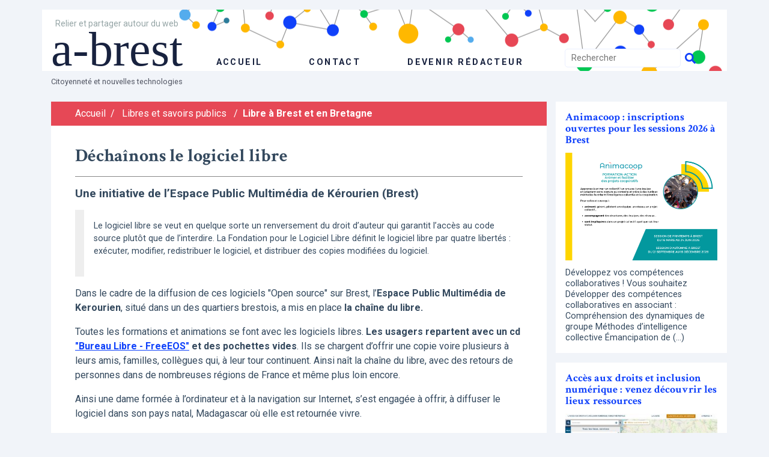

--- FILE ---
content_type: text/html; charset=utf-8
request_url: https://www.a-brest.net/article2218.html
body_size: 5734
content:
<!DOCTYPE html>
<html lang="fr">
<head>
	<meta charset="utf-8" />
	<meta http-equiv="imagetoolbar" content="no"/>
	<meta http-equiv="X-UA-Compatible" content="IE=edge,chrome=1">
	
	 <meta name="robots" content="index, follow, all">
	<meta name="viewport" content="width=device-width, initial-scale=1.0">
	<meta name="apple-mobile-web-app-capable" content="no">
	<meta name="apple-touch-fullscreen" content="yes">
	<meta name="msapplication-tap-highlight" content="no">
	<script>
var mediabox_settings={"auto_detect":true,"ns":"box","tt_img":true,"sel_g":"#documents_portfolio a[type='image\/jpeg'],#documents_portfolio a[type='image\/png'],#documents_portfolio a[type='image\/gif']","sel_c":".mediabox","str_ssStart":"Diaporama","str_ssStop":"Arr\u00eater","str_cur":"{current}\/{total}","str_prev":"Pr\u00e9c\u00e9dent","str_next":"Suivant","str_close":"Fermer","str_loading":"Chargement\u2026","str_petc":"Taper \u2019Echap\u2019 pour fermer","str_dialTitDef":"Boite de dialogue","str_dialTitMed":"Affichage d\u2019un media","splash_url":"","lity":{"skin":"_simple-dark","maxWidth":"90%","maxHeight":"90%","minWidth":"400px","minHeight":"","slideshow_speed":"2500","opacite":"0.9","defaultCaptionState":"expanded"}};
</script>
<!-- insert_head_css -->
<link rel='stylesheet' href='local/cache-css/9cd3e6b2206b9d96785d32c3f35f697d.css?1764930776' type='text/css' />




	<link href="https://fonts.googleapis.com/css?family=Crimson+Text:400,700|Roboto:400,700" rel="stylesheet">
	
	
	
<script type='text/javascript' src='local/cache-js/be6dae9050c6d2f1bc01357387304943.js?1764930776'></script>










<!-- insert_head -->





<link rel="shortcut icon" href="favicon.ico?1300694370" type="image/x-icon" />
<link rel="apple-touch-icon" sizes="57x57" href="local/cache-gd2/d0/81f6e22216e0eeaae7e45f11c20796.png?1643271878" />
<link rel="apple-touch-icon" sizes="114x114" href="local/cache-gd2/48/5fe7758a0dd87d20929007ac644eee.png?1643271878" />
<link rel="apple-touch-icon" sizes="72x72" href="local/cache-gd2/f3/4fde8321fee2f3a677a3fe07f51095.png?1643271878" />
<link rel="apple-touch-icon" sizes="144x144" href="local/cache-gd2/36/a5338b950efd6f3f7a616095baad1a.png?1643271878" />
<link rel="apple-touch-icon" sizes="60x60" href="local/cache-gd2/10/f4b6c174966e42dcd56dec15dc389a.png?1643271878" />
<link rel="apple-touch-icon" sizes="120x120" href="local/cache-gd2/8c/cb2c8950aa37c803fdd75b5115026e.png?1643271878" />
<link rel="apple-touch-icon" sizes="76x76" href="local/cache-gd2/3b/8045086cec7ed265cbd40774916843.png?1643271878" />
<link rel="icon" type="image/png" href="local/cache-gd2/c6/70707f4283b6eb7b5e534ba8545142.png?1643271878" sizes="96x96" />
<link rel="icon" type="image/png" href="local/cache-gd2/f2/8e124c3c64f8aaf884afabc87d5a4c.png?1643271878" sizes="16x16" />
<link rel="icon" type="image/png" href="local/cache-gd2/e2/a6e21a81780b554376fa2f9d027a14.png?1643271878" sizes="32x32" />
<link rel="icon" type="image/png" href="local/cache-gd2/4b/595b17e22ba7d86ca697802c0ffcb3.png?1643271878" sizes="192x192" />
<meta name="msapplication-TileImage" content="local/cache-gd2/48/5fe7758a0dd87d20929007ac644eee.png?1643271878" />

<meta name="msapplication-TileColor" content="#929292" />
<meta name="theme-color" content="#929292" />
	
	<link rel="alternate" type="application/rss+xml" title="Syndiquer tout le site" href="spip.php?page=backend" />	<title>Déchaînons le logiciel libre - a-brest</title>
	<meta name="description" content=" Le logiciel libre se veut en quelque sorte un renversement du droit d&#039;auteur qui garantit l&#039;acc&#232;s au code source plut&#244;t que de (&#8230;) " />
	<link rel="canonical" href="https://www.a-brest.net/article2218.html" />
<!-- Plugin Métas + -->
<!-- Open Graph -->
 
<meta property="og:rich_attachment" content="true" />

<meta property="og:site_name" content="a-brest" />
<meta property="og:type" content="article" />
<meta property="og:title" content="D&#233;cha&#238;nons le logiciel libre &#8211; a-brest" />
<meta property="og:locale" content="fr_FR" />
<meta property="og:url" content="https://www.a-brest.net/article2218.html" />
<meta property="og:description" content="Le logiciel libre se veut en quelque sorte un renversement du droit d&#039;auteur qui garantit l&#039;acc&#232;s au code source plut&#244;t que de l&#039;interdire. La Fondation pour le Logiciel Libre d&#233;finit le logiciel&#8230;" />

 

<meta property="og:image" content="https://www.a-brest.net/local/cache-vignettes/L75xH39/ddc6f063228756ac9fcd8e39621523-d258e.jpg" />
<meta property="og:image:width" content="75" />
<meta property="og:image:height" content="39" />
<meta property="og:image:type" content="image/jpeg" />



<meta property="article:published_time" content="2006-02-23" />
<meta property="article:modified_time" content="2010-09-01" />

<meta property="article:author" content="a-brest" />








<!-- Twitter Card -->
<meta name="twitter:card" content="summary_large_image" />
<meta name="twitter:title" content="D&#233;cha&#238;nons le logiciel libre &#8211; a-brest" />
<meta name="twitter:description" content="Le logiciel libre se veut en quelque sorte un renversement du droit d&#039;auteur qui garantit l&#039;acc&#232;s au code source plut&#244;t que de l&#039;interdire. La Fondation pour le Logiciel Libre d&#233;finit le logiciel&#8230;" />
<meta name="twitter:dnt" content="on" />
<meta name="twitter:url" content="https://www.a-brest.net/article2218.html" />

<meta name="twitter:image" content="https://www.a-brest.net/local/cache-vignettes/L75xH38/b75ff1f6ff22b7ad9ade638c3445e2-867b7.jpg?1643272415" />
</head>

<body><div class="main main-article" id="top">
<!-- header -->
<header role="banner" class="container">
	<!-- header-row-1 -->
	<div class="row banner-row-1">
		<div class="col banner-wrapper">
			<div class="row">
				<!-- header-main -->
				<div class="col-md-9 header-main">
					<div class="banner-title">
						<div class="banner-desc"><p>Relier et partager autour du web</p></div>
						<a href="https://www.a-brest.net">a-brest</a>
					</div>
					<div class="banner-nav">
						<ul class="nav">
							<li><a href="https://www.a-brest.net" class="banner-nav-home">accueil</a></li>
							<li><a href="article197.html">Contact</a></li>
							<li><a href="spip.php?page=login">Devenir rédacteur</a></li>
						</ul>
					</div>
				</div>
				<!-- #header-main -->

				<!-- header-sidebar -->
				<div class="col-md-3 align-items-end header-sidebar">
					<form action="spip.php?page=recherche" method="get" class="search-form">
	<fieldset>
		<input name="page" value="recherche" type="hidden"
>
		<input type="hidden" name="lang" value="fr" />
		<input name="page" value="recherche" type="hidden"/>
		<input type="search" class="span search" placeholder="Rechercher" accesskey="4" name="recherche" id="recherche" >
		<!-- <input type="submit" class="search-submit" value="OK" />-->
		<input type="image" class="search-submit" src="skel/img/search.svg" alt="" />
	</fieldset>
 </form>				</div>
				<!-- #header-sidebar -->
			 </div>
		</div>
	</div>

	<!-- header-row-2 -->
	<div class="row banner-row-2">
		<div class="col">
			Citoyenneté et nouvelles technologies
		</div>
	</div>

</header>
<!-- #header -->
<!-- content -->
<div class="content container">
	<div class="row">
		<!-- content-main -->
		<div class="col-md-9 content-main">
			<!-- Fil d'Ariane -->
<a name="contenu" accesskey="2"></a>
<div class="ariane theme secteur-4  theme-col-270">
	<ul>
		<li class="home"><a href="https://www.a-brest.net">Accueil</a><span>/</span></li>
		<li><a href="rubrique4.html">Libres et savoirs publics</a> <span>/</span></li><li  class="on"><a href="rubrique121.html">Libre à Brest et en Bretagne</a></li>
	</ul>
</div>

<!-- content -->
<div class="content-main-wrapper">

	
	<h1 class="crayon article-titre-2218 article-titre">Déchaînons le logiciel libre</h1>

	


	<h2 class="crayon article-soustitre-2218 article-soustitre">Une initiative de l&#8217;Espace Public Multimédia de Kérourien (Brest)</h2>
	

	
	<div class="crayon article-chapo-2218 article-chapo"><p>Le logiciel libre se veut en quelque sorte un renversement du droit d&#8217;auteur qui garantit l&#8217;accès au code source plutôt que de l&#8217;interdire. La Fondation pour le Logiciel Libre définit le logiciel libre par quatre libertés&nbsp;: exécuter, modifier, redistribuer le logiciel, et distribuer des copies modifiées du logiciel.</p></div>
	<div class="crayon article-texte-2218 article-texte"><p>Dans le cadre de la diffusion de ces logiciels "Open source" sur Brest, l&#8217;<strong>Espace Public Multimédia de Kerourien</strong>, situé dans un des quartiers brestois, a mis en place <strong>la chaîne du libre.</strong></p>
<p>Toutes les formations et animations se font avec les logiciels libres. <strong>Les usagers repartent avec un cd <a href="http://www.infini.fr/~creatif/article.php3?id_article=155" class="spip_out" rel="external">"Bureau Libre - FreeEOS"</a> et des pochettes vides</strong>. Ils se chargent d&#8217;offrir une copie voire plusieurs à leurs amis, familles, collègues qui, à leur tour continuent. Ainsi naît la chaîne du libre, avec des retours de personnes dans de nombreuses régions de France et même plus loin encore.</p>
<p>Ainsi une dame formée à l&#8217;ordinateur et à la navigation sur Internet, s&#8217;est engagée à offrir, à diffuser le logiciel dans son pays natal, Madagascar où elle est retournée vivre.</p>
<h2 class="spip">Les mots pour le dire</h2>
<p><strong>B</strong> attant le quartier,</p>
<p><strong>U</strong> n petit logiciel en poche</p>
<p><strong>R</strong> égine enfile ses galoches</p>
<p><strong>E</strong> t diffuse à tous ses usagers</p>
<p><strong>A</strong> vec une petite plaquette,</p>
<p><strong>U</strong> n cd de logiciel libre.</p>
<p><strong>L</strong> e cd installé et copié,</p>
<p><strong>I</strong> dée lui prend de l&#8217;offrir</p>
<p><strong>B</strong> ienheureuse il est vrai&nbsp;!</p>
<p><strong>R</strong> epartie avec  un autre copain</p>
<p><strong>E</strong> t  la chaîne du libre est née...</p>
<p>    Ou encore&nbsp;:</p>
<p><i>Prendre un cd de bureau libre</p>
<p>Le copier ne vaut pas une livre</p>
<p>L&#8217;offrir à un copain qui diffuse à son voisin</p>
<p>Commence alors la chaîne du libre</p>
<p>Simplement, gentillement</p>
<p>Passant de main en main</p>
<p>Voilà ce qui se fait sur Kerourien...</i></p></div>
	
	<div class="crayon article-ps-2218 article-ps"><p>Pour ma part, j&#8217;avais pris 50 CD dans un premier temps, puis après la sortie du 2ème pris une boîte de 100 CD de la première version.</p>
<p>Il me reste 22 CD de la 1ère version, et sur les 20 deuxième édition, j&#8217;ai intégré dans ma formation à l&#8217;initiation à l&#8217;ordinateur et internet ( par le libre of course ) le gravage du cd pour compléter la formation&nbsp;; et la plupart du temps, les usagers envoient deux ou trois CD car ils veulent l&#8217;offrir à des amis.</p></div>
	

	
	
	



	
	
	<div class="spacer"></div>

	<!-- article origine RSS -->
	
	

	<!-- article meta -->
	<div class="date">
	 
		  Posté le 23 février 2006 
	
	
	 
		
	
	</div>


	<div class="license"><p>&copy;&copy; a-brest, article sous licence creative common <a href="article395.html" class="spip_in">info</a></p></div>
	

</div>
<!-- #content -->


<!-- article forum ? -->
<div id="forum">
		<a href="spip.php?page=forum&amp;id_article=2218" class="btn-more">Nouveau commentaire</a>
		<div class="spacer"></div>
		</div>		</div>
		<!-- #content-main -->

		<!-- content-sidebar -->
		<div class="col-md-3 content-sidebar">
			<div class="row">
	


	
	<div class="bloc">
		<a href="article24545.html">
			<div class="bloc-title">Animacoop&nbsp;: inscriptions ouvertes pour les sessions 2026 à Brest </div>
			<div class="bloc-illus">
				<img
	src="local/cache-vignettes/L500xH354/flyer_animacoop_paysage-5608d.png?1759767263" class='spip_logo' width='500' height='354' alt='' />
				
			</div>
			<div class="bloc-intro">
				Développez vos compétences collaboratives ! 

 Vous souhaitez 

 Développer des compétences collaboratives en associant : Compréhension des dynamiques de groupe Méthodes d’intelligence collective Émancipation de&nbsp;(…)
			</div>
		</a>
	</div>
	
	<div class="bloc">
		<a href="article25847.html">
			<div class="bloc-title">Accès aux droits et inclusion numérique&nbsp;: venez découvrir les lieux ressources</div>
			<div class="bloc-illus">
				
				
				<img src='local/cache-vignettes/L300xH163/capture_ecran_carto-7f3bc.jpg?1677749983' width='300' height='163' alt='' />
				
			</div>
			<div class="bloc-intro">
				Une carte collaborative des structures et services ressources en matière d’accès aux droits et d’inclusion numérique a été réalisée dans le cadre du Chantier multipartenarial et métropolitain initié en 2019. 400&nbsp;(…)
			</div>
		</a>
	</div>
	
	<div class="bloc">
		<a href="article25366.html">
			<div class="bloc-title">Déjà 84 PAPI (points d&#8217;accès publics à internet) sur la carte collaborative gogocarto</div>
			<div class="bloc-illus">
				
				
				<img src='local/cache-vignettes/L300xH167/papi-5-f052c.jpg?1677593186' width='300' height='167' alt='' />
				
			</div>
			<div class="bloc-intro">
				Le multimédia, outil valorisant de communication peut être un facteur de lien social et de reconquête de l’estime de soi. D’où le réseau de plus d’une centaine de Papi, points d’accès public à internet, au plus près&nbsp;(…)
			</div>
		</a>
	</div>
	
	<div class="bloc">
		<a href="article23821.html">
			<div class="bloc-title">Daniel et Myl&#232;ne Larvor, une contribution exceptionnelle sur l&#8217;histoire de Brest &#224; travers 27 mod&#233;lisations mises en partage sur wiki-brest</div>
			<div class="bloc-illus">
				<img
	src="local/cache-vignettes/L500xH333/arton23821-3bf7f.jpg?1643272261" class='spip_logo' width='500' height='333' alt='' />
				
			</div>
			<div class="bloc-intro">
				Une interview pour mettre en valeur des années de travail publiées sur wiki-brest parce que le partage leur est important. Une posture inspirante de contributions aux communs bien en phase avec cette écriture ouverte&nbsp;(…)
			</div>
		</a>
	</div>
	
	<div class="bloc">
		<a href="article14658.html">
			<div class="bloc-title">Premier pas vers une gouvernance contributive (1)</div>
			<div class="bloc-illus">
				<img
	src="local/cache-vignettes/L500xH293/arton14658-8b06b.png?1643272261" class='spip_logo' width='500' height='293' alt='' />
				
			</div>
			<div class="bloc-intro">
				En développant une politique publique du numérique à Brest , l’intention première visait à réduire les inégalités, favoriser l’inclusion sociale et développer les usages.  Et puis petit à petit, nous avons appris «&nbsp;(…)
			</div>
		</a>
	</div>
	
	<div class="bloc">
		<a href="article11103.html">
			<div class="bloc-title">Brest Creative&nbsp;: une soixantaine d&#8217;innovations sociales ouvertes publiées</div>
			<div class="bloc-illus">
				<img
	src="local/cache-vignettes/L500xH280/arton11103-043ca.png?1643272261" class='spip_logo' width='500' height='280' alt='' />
				
			</div>
			<div class="bloc-intro">
				Première étape de Brest Creative, réseau de l’innovation sociale ouverte, voici les fiches descriptives d’une soixantaine d’innovations sociales à Brest  et au pays de Brest publiées sur la plate forme Imagination&nbsp;(…)
			</div>
		</a>
	</div>
	
	<div class="bloc">
		<a href="article7980.html">
			<div class="bloc-title">Anime-fr&nbsp;: Réseau francophone des animateurs  de projets collaboratifs</div>
			<div class="bloc-illus">
				
				
			</div>
			<div class="bloc-intro">
				Lorsque nous avions initié Intercooop aux ETES TIC de Rennes en 2007 nous exprimions l’envie d’interconnecter des réseaux coopératifs. 

 Prolongement du groupe IC-Fing, duForum des usages coopératifs, des ateliers&nbsp;(…)
			</div>
		</a>
	</div>
	

	



</div>		</div>
		<!-- #content-sidebar -->
	</div>
</div>
<!-- #content -->

<!-- footer -->
<footer class="footer container">
	<div class="row footer-row-1">
		<div class="col col-auto footer-title">a-brest</div>
		<div class="col footer-sep"></div>
		<div class="col col-auto footer-link">
			<ul>
			
			<li><a href="article211.html">Rédaction</a></li>
			<li><a href="article395.html">Droits et reproduction </a></li>
			<li><a href="article603.html">Syndication</a></li>
			<li><a href="article2753.html">Crédits</a></li>
			<li><a href="spip.php?page=plan">Plan du site</a></li>
			</ul>
		</div>
	</div>
	<div class="row footer-row-2">
		<div class="col">
			Citoyenneté et nouvelles technologies
		</div>
	</div>
</footer>
<!-- #footer --></div></body>
</html>